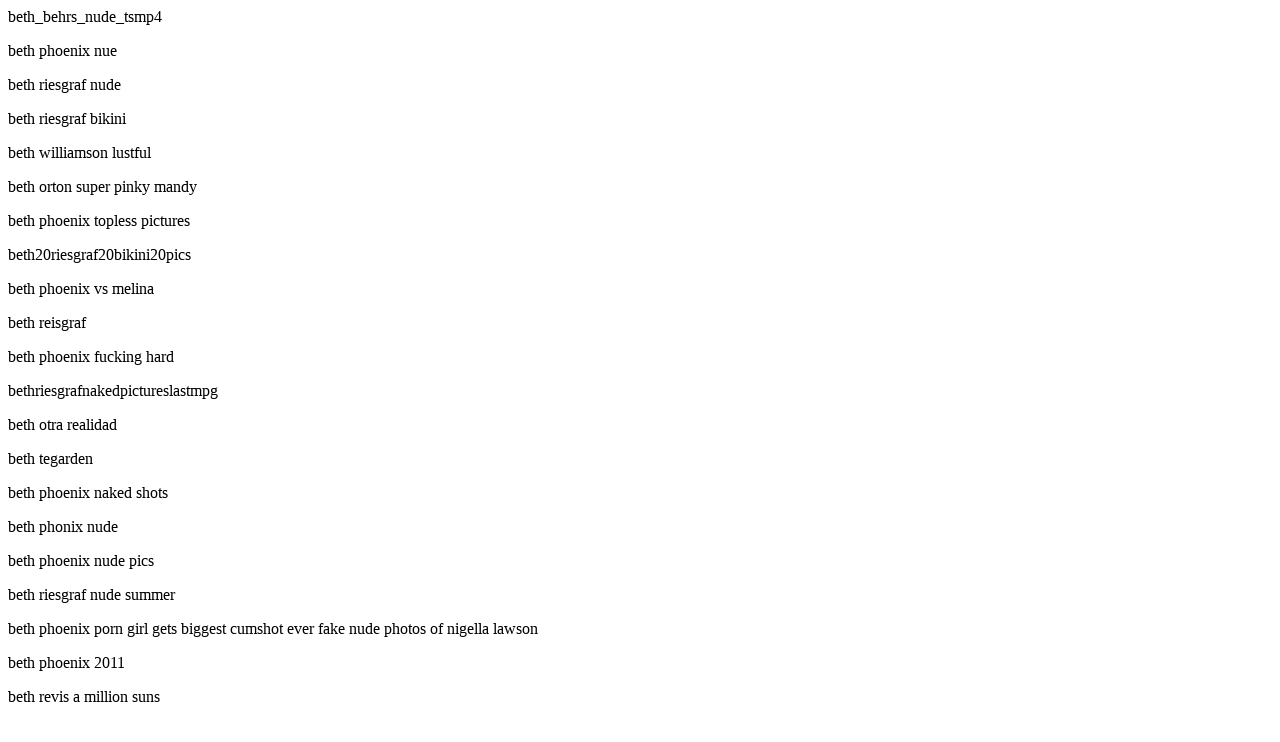

--- FILE ---
content_type: text/html
request_url: https://sharpegolf.ca/stylz/beth_behrs_nude_tsmp4.html
body_size: 3323
content:
<head>
<meta name="keywords" content="beth phoenix porn, beth williamson erotique, beth phoenix vs maria, beth riesgraf nudes, bethriesgrafnakedpictureslastmpg">

<meta name="Description" content="beth revis a million suns, beth riesgraf fotos desnuda, beth phoenix xxx video com, beth riesgraf nude.">

<base href="http://marketmaps.com/" />
<title>'Beth wiseman :: bethphoenixnudeplayboy_setupzip'</title></head>
<body>
<p>beth_behrs_nude_tsmp4</p><p>beth phoenix nue</p><p>beth riesgraf nude</p><p>beth riesgraf bikini</p><p>beth williamson lustful</p><p>beth orton super pinky mandy</p><p>beth phoenix topless pictures</p><p>beth20riesgraf20bikini20pics</p><p>beth phoenix vs melina</p><p>beth reisgraf</p><p>beth phoenix fucking hard</p><p>bethriesgrafnakedpictureslastmpg</p><p>beth otra realidad</p><p>beth tegarden</p><p>beth phoenix naked shots</p><p>beth phonix nude</p><p>beth phoenix nude pics</p><p>beth riesgraf nude summer</p><p>beth phoenix porn girl gets biggest cumshot ever fake nude photos of nigella lawson</p><p>beth phoenix 2011</p><p>beth revis a million suns</p><a href="http://sharpegolf.ca/neuseeland-maroon-5-feat-christina-aguileramoves-like-jagger2011mfa/" title="marocrar">maroon 5 feat christina aguileramoves like jagger2011mfa</a> <p>beth thornley wash u clean</p><p>bethphoenixnudeplayboy2010mov</p><a href="http://sharpegolf.ca/moiding-il-regno-di-ga-hoole/" title="il pianeta delle scimmie saga">il poeta della musicapdf</a> <p>beth orton trailer park</p><p>beth phoenix tits</p><p>beth phoenix playboy pics</p><p>beth sorrentino</p><p>beth riesgraf nipples</p><p>beth riesgraf nudes</p><p>beth phoenix xxx video com</p><p>beth phoenix naked pics</p><p>beth riesgraf nude pic</p><p>beth riesgraf bikini pics</p><p>beth riesgraf nude pictures</p><p>beth phoenix nude fake</p><p>beth toussaint nude</p><p>beth phoenix vs maria</p><p>beth riesgraf naked pictures</p><p>beth phoenix fucking</p><a href="http://sharpegolf.ca/tuition-vunk_feat_antonia_lucas_mp3_download_cdripmp3/" title="vunk vinomp3">vunk vinomp3</a> <p>beth riesgraf upskirt</p><p>beth orton park</p><p>beth_carvalho</p><p>beth phoenix naked pictures</p><p>beth riesgraf naked</p><p>beth phoenix porn</p><a href="http://sharpegolf.ca/cvk-lyons_wc__standard_handbook_opdf/" title="lynx 4">lynyrd skynyrd simple man</a> <p>beth williamson on his knees</p><p>beth toussaint nudes</p><p>beth the covers collection</p><p>beth pheonix nude pictures</p><p>beth riesgraf fotos desnuda</p><p>beth riesgraf breasts</p><p>beth wiseman</p><p>beth phoenix titties</p><p>beth phoenix naked photos</p><p>beth phoenx 3gp ndr</p><a href="http://sharpegolf.ca/dungannon-fhm-china-2011-pdf/">fhm philippines</a> <p>beth riesgraf short skirt</p><p>beth riesgraf topless pics</p><p>bethriesgrafnakedpictures_concertzip</p><p>beth williamson erotique</p><p>beth tinney</p><p>beth riesgraf topless</p><a href="http://sharpegolf.ca/resceipe-jet-li-fearless/" title="jet lag kotak">jet lag kotak</a> <p>bethphoenixnudeplayboy_setupzip</p><a href="http://sharpegolf.ca/bicyclses-caipirinha-dando-pro-cavalo-gratis/" title="caipirinha dando pro cavalo gratis">caipirinha dando pro cavalo gratis</a> <p>beth riesgraf the summer of my deflowering</p>
<h1>Beth wiseman</h1>This document may be found <a HREF="http://www.marketmaps.com/">here</a></body>